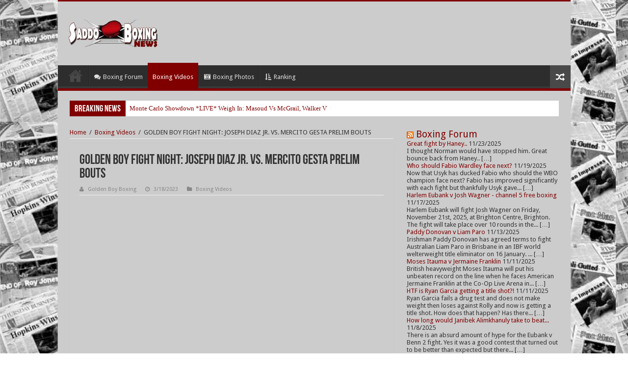

--- FILE ---
content_type: text/html; charset=UTF-8
request_url: https://www.saddoboxing.com/59706-golden-boy-fight-night-joseph-diaz-jr-vs-mercito-gesta-prelim-bouts.html
body_size: 11406
content:
<!DOCTYPE html>
<html lang="en-US" prefix="og: https://ogp.me/ns#">
<head>
<meta charset="UTF-8" />
<link rel="profile" href="https://gmpg.org/xfn/11" />
<link rel="pingback" href="https://www.saddoboxing.com/xmlrpc.php" />
<title>GOLDEN BOY FIGHT NIGHT: JOSEPH DIAZ JR. VS. MERCITO GESTA PRELIM BOUTS &#8211; Boxing News</title>
<meta property="og:title" content="GOLDEN BOY FIGHT NIGHT: JOSEPH DIAZ JR. VS. MERCITO GESTA PRELIM BOUTS - Boxing News"/>
<meta property="og:type" content="article"/>
<meta property="og:description" content="Zurdo vs. Rosado is a 12-round light heavyweight fight presented by Golden Boy Promotions. The fight"/>
<meta property="og:url" content="https://www.saddoboxing.com/59706-golden-boy-fight-night-joseph-diaz-jr-vs-mercito-gesta-prelim-bouts.html"/>
<meta property="og:site_name" content="Boxing News"/>
<meta property="og:image" content="https://www.saddoboxing.com/boxing_images2/1679190237_maxresdefault-660x330.jpg" />
<meta name='robots' content='max-image-preview:large' />
<link rel='dns-prefetch' href='//fonts.googleapis.com' />
<link rel='dns-prefetch' href='//s.w.org' />
<link rel="alternate" type="application/rss+xml" title="Boxing News &raquo; Feed" href="https://www.saddoboxing.com/feed" />
<link rel="alternate" type="application/rss+xml" title="Boxing News &raquo; Comments Feed" href="https://www.saddoboxing.com/comments/feed" />
<script type="text/javascript">
window._wpemojiSettings = {"baseUrl":"https:\/\/s.w.org\/images\/core\/emoji\/13.1.0\/72x72\/","ext":".png","svgUrl":"https:\/\/s.w.org\/images\/core\/emoji\/13.1.0\/svg\/","svgExt":".svg","source":{"concatemoji":"https:\/\/www.saddoboxing.com\/wp-includes\/js\/wp-emoji-release.min.js"}};
/*! This file is auto-generated */
!function(e,a,t){var n,r,o,i=a.createElement("canvas"),p=i.getContext&&i.getContext("2d");function s(e,t){var a=String.fromCharCode;p.clearRect(0,0,i.width,i.height),p.fillText(a.apply(this,e),0,0);e=i.toDataURL();return p.clearRect(0,0,i.width,i.height),p.fillText(a.apply(this,t),0,0),e===i.toDataURL()}function c(e){var t=a.createElement("script");t.src=e,t.defer=t.type="text/javascript",a.getElementsByTagName("head")[0].appendChild(t)}for(o=Array("flag","emoji"),t.supports={everything:!0,everythingExceptFlag:!0},r=0;r<o.length;r++)t.supports[o[r]]=function(e){if(!p||!p.fillText)return!1;switch(p.textBaseline="top",p.font="600 32px Arial",e){case"flag":return s([127987,65039,8205,9895,65039],[127987,65039,8203,9895,65039])?!1:!s([55356,56826,55356,56819],[55356,56826,8203,55356,56819])&&!s([55356,57332,56128,56423,56128,56418,56128,56421,56128,56430,56128,56423,56128,56447],[55356,57332,8203,56128,56423,8203,56128,56418,8203,56128,56421,8203,56128,56430,8203,56128,56423,8203,56128,56447]);case"emoji":return!s([10084,65039,8205,55357,56613],[10084,65039,8203,55357,56613])}return!1}(o[r]),t.supports.everything=t.supports.everything&&t.supports[o[r]],"flag"!==o[r]&&(t.supports.everythingExceptFlag=t.supports.everythingExceptFlag&&t.supports[o[r]]);t.supports.everythingExceptFlag=t.supports.everythingExceptFlag&&!t.supports.flag,t.DOMReady=!1,t.readyCallback=function(){t.DOMReady=!0},t.supports.everything||(n=function(){t.readyCallback()},a.addEventListener?(a.addEventListener("DOMContentLoaded",n,!1),e.addEventListener("load",n,!1)):(e.attachEvent("onload",n),a.attachEvent("onreadystatechange",function(){"complete"===a.readyState&&t.readyCallback()})),(n=t.source||{}).concatemoji?c(n.concatemoji):n.wpemoji&&n.twemoji&&(c(n.twemoji),c(n.wpemoji)))}(window,document,window._wpemojiSettings);
</script>
<style type="text/css">
img.wp-smiley,
img.emoji {
	display: inline !important;
	border: none !important;
	box-shadow: none !important;
	height: 1em !important;
	width: 1em !important;
	margin: 0 0.07em !important;
	vertical-align: -0.1em !important;
	background: none !important;
	padding: 0 !important;
}
</style>
	<link rel='stylesheet' id='wp-block-library-css'  href='https://www.saddoboxing.com/wp-includes/css/dist/block-library/style.min.css' type='text/css' media='all' />
<style id='global-styles-inline-css' type='text/css'>
body{--wp--preset--color--black: #000000;--wp--preset--color--cyan-bluish-gray: #abb8c3;--wp--preset--color--white: #ffffff;--wp--preset--color--pale-pink: #f78da7;--wp--preset--color--vivid-red: #cf2e2e;--wp--preset--color--luminous-vivid-orange: #ff6900;--wp--preset--color--luminous-vivid-amber: #fcb900;--wp--preset--color--light-green-cyan: #7bdcb5;--wp--preset--color--vivid-green-cyan: #00d084;--wp--preset--color--pale-cyan-blue: #8ed1fc;--wp--preset--color--vivid-cyan-blue: #0693e3;--wp--preset--color--vivid-purple: #9b51e0;--wp--preset--gradient--vivid-cyan-blue-to-vivid-purple: linear-gradient(135deg,rgba(6,147,227,1) 0%,rgb(155,81,224) 100%);--wp--preset--gradient--light-green-cyan-to-vivid-green-cyan: linear-gradient(135deg,rgb(122,220,180) 0%,rgb(0,208,130) 100%);--wp--preset--gradient--luminous-vivid-amber-to-luminous-vivid-orange: linear-gradient(135deg,rgba(252,185,0,1) 0%,rgba(255,105,0,1) 100%);--wp--preset--gradient--luminous-vivid-orange-to-vivid-red: linear-gradient(135deg,rgba(255,105,0,1) 0%,rgb(207,46,46) 100%);--wp--preset--gradient--very-light-gray-to-cyan-bluish-gray: linear-gradient(135deg,rgb(238,238,238) 0%,rgb(169,184,195) 100%);--wp--preset--gradient--cool-to-warm-spectrum: linear-gradient(135deg,rgb(74,234,220) 0%,rgb(151,120,209) 20%,rgb(207,42,186) 40%,rgb(238,44,130) 60%,rgb(251,105,98) 80%,rgb(254,248,76) 100%);--wp--preset--gradient--blush-light-purple: linear-gradient(135deg,rgb(255,206,236) 0%,rgb(152,150,240) 100%);--wp--preset--gradient--blush-bordeaux: linear-gradient(135deg,rgb(254,205,165) 0%,rgb(254,45,45) 50%,rgb(107,0,62) 100%);--wp--preset--gradient--luminous-dusk: linear-gradient(135deg,rgb(255,203,112) 0%,rgb(199,81,192) 50%,rgb(65,88,208) 100%);--wp--preset--gradient--pale-ocean: linear-gradient(135deg,rgb(255,245,203) 0%,rgb(182,227,212) 50%,rgb(51,167,181) 100%);--wp--preset--gradient--electric-grass: linear-gradient(135deg,rgb(202,248,128) 0%,rgb(113,206,126) 100%);--wp--preset--gradient--midnight: linear-gradient(135deg,rgb(2,3,129) 0%,rgb(40,116,252) 100%);--wp--preset--duotone--dark-grayscale: url('#wp-duotone-dark-grayscale');--wp--preset--duotone--grayscale: url('#wp-duotone-grayscale');--wp--preset--duotone--purple-yellow: url('#wp-duotone-purple-yellow');--wp--preset--duotone--blue-red: url('#wp-duotone-blue-red');--wp--preset--duotone--midnight: url('#wp-duotone-midnight');--wp--preset--duotone--magenta-yellow: url('#wp-duotone-magenta-yellow');--wp--preset--duotone--purple-green: url('#wp-duotone-purple-green');--wp--preset--duotone--blue-orange: url('#wp-duotone-blue-orange');--wp--preset--font-size--small: 13px;--wp--preset--font-size--medium: 20px;--wp--preset--font-size--large: 36px;--wp--preset--font-size--x-large: 42px;}.has-black-color{color: var(--wp--preset--color--black) !important;}.has-cyan-bluish-gray-color{color: var(--wp--preset--color--cyan-bluish-gray) !important;}.has-white-color{color: var(--wp--preset--color--white) !important;}.has-pale-pink-color{color: var(--wp--preset--color--pale-pink) !important;}.has-vivid-red-color{color: var(--wp--preset--color--vivid-red) !important;}.has-luminous-vivid-orange-color{color: var(--wp--preset--color--luminous-vivid-orange) !important;}.has-luminous-vivid-amber-color{color: var(--wp--preset--color--luminous-vivid-amber) !important;}.has-light-green-cyan-color{color: var(--wp--preset--color--light-green-cyan) !important;}.has-vivid-green-cyan-color{color: var(--wp--preset--color--vivid-green-cyan) !important;}.has-pale-cyan-blue-color{color: var(--wp--preset--color--pale-cyan-blue) !important;}.has-vivid-cyan-blue-color{color: var(--wp--preset--color--vivid-cyan-blue) !important;}.has-vivid-purple-color{color: var(--wp--preset--color--vivid-purple) !important;}.has-black-background-color{background-color: var(--wp--preset--color--black) !important;}.has-cyan-bluish-gray-background-color{background-color: var(--wp--preset--color--cyan-bluish-gray) !important;}.has-white-background-color{background-color: var(--wp--preset--color--white) !important;}.has-pale-pink-background-color{background-color: var(--wp--preset--color--pale-pink) !important;}.has-vivid-red-background-color{background-color: var(--wp--preset--color--vivid-red) !important;}.has-luminous-vivid-orange-background-color{background-color: var(--wp--preset--color--luminous-vivid-orange) !important;}.has-luminous-vivid-amber-background-color{background-color: var(--wp--preset--color--luminous-vivid-amber) !important;}.has-light-green-cyan-background-color{background-color: var(--wp--preset--color--light-green-cyan) !important;}.has-vivid-green-cyan-background-color{background-color: var(--wp--preset--color--vivid-green-cyan) !important;}.has-pale-cyan-blue-background-color{background-color: var(--wp--preset--color--pale-cyan-blue) !important;}.has-vivid-cyan-blue-background-color{background-color: var(--wp--preset--color--vivid-cyan-blue) !important;}.has-vivid-purple-background-color{background-color: var(--wp--preset--color--vivid-purple) !important;}.has-black-border-color{border-color: var(--wp--preset--color--black) !important;}.has-cyan-bluish-gray-border-color{border-color: var(--wp--preset--color--cyan-bluish-gray) !important;}.has-white-border-color{border-color: var(--wp--preset--color--white) !important;}.has-pale-pink-border-color{border-color: var(--wp--preset--color--pale-pink) !important;}.has-vivid-red-border-color{border-color: var(--wp--preset--color--vivid-red) !important;}.has-luminous-vivid-orange-border-color{border-color: var(--wp--preset--color--luminous-vivid-orange) !important;}.has-luminous-vivid-amber-border-color{border-color: var(--wp--preset--color--luminous-vivid-amber) !important;}.has-light-green-cyan-border-color{border-color: var(--wp--preset--color--light-green-cyan) !important;}.has-vivid-green-cyan-border-color{border-color: var(--wp--preset--color--vivid-green-cyan) !important;}.has-pale-cyan-blue-border-color{border-color: var(--wp--preset--color--pale-cyan-blue) !important;}.has-vivid-cyan-blue-border-color{border-color: var(--wp--preset--color--vivid-cyan-blue) !important;}.has-vivid-purple-border-color{border-color: var(--wp--preset--color--vivid-purple) !important;}.has-vivid-cyan-blue-to-vivid-purple-gradient-background{background: var(--wp--preset--gradient--vivid-cyan-blue-to-vivid-purple) !important;}.has-light-green-cyan-to-vivid-green-cyan-gradient-background{background: var(--wp--preset--gradient--light-green-cyan-to-vivid-green-cyan) !important;}.has-luminous-vivid-amber-to-luminous-vivid-orange-gradient-background{background: var(--wp--preset--gradient--luminous-vivid-amber-to-luminous-vivid-orange) !important;}.has-luminous-vivid-orange-to-vivid-red-gradient-background{background: var(--wp--preset--gradient--luminous-vivid-orange-to-vivid-red) !important;}.has-very-light-gray-to-cyan-bluish-gray-gradient-background{background: var(--wp--preset--gradient--very-light-gray-to-cyan-bluish-gray) !important;}.has-cool-to-warm-spectrum-gradient-background{background: var(--wp--preset--gradient--cool-to-warm-spectrum) !important;}.has-blush-light-purple-gradient-background{background: var(--wp--preset--gradient--blush-light-purple) !important;}.has-blush-bordeaux-gradient-background{background: var(--wp--preset--gradient--blush-bordeaux) !important;}.has-luminous-dusk-gradient-background{background: var(--wp--preset--gradient--luminous-dusk) !important;}.has-pale-ocean-gradient-background{background: var(--wp--preset--gradient--pale-ocean) !important;}.has-electric-grass-gradient-background{background: var(--wp--preset--gradient--electric-grass) !important;}.has-midnight-gradient-background{background: var(--wp--preset--gradient--midnight) !important;}.has-small-font-size{font-size: var(--wp--preset--font-size--small) !important;}.has-medium-font-size{font-size: var(--wp--preset--font-size--medium) !important;}.has-large-font-size{font-size: var(--wp--preset--font-size--large) !important;}.has-x-large-font-size{font-size: var(--wp--preset--font-size--x-large) !important;}
</style>
<link rel='stylesheet' id='wp_automatic_gallery_style-css'  href='https://www.saddoboxing.com/wp-content/plugins/wp-automatic/css/wp-automatic.css' type='text/css' media='all' />
<link rel='stylesheet' id='tie-style-css'  href='https://www.saddoboxing.com/wp-content/themes/sahifa/style.css' type='text/css' media='all' />
<link rel='stylesheet' id='tie-ilightbox-skin-css'  href='https://www.saddoboxing.com/wp-content/themes/sahifa/css/ilightbox/dark-skin/skin.css' type='text/css' media='all' />
<link rel='stylesheet' id='Droid+Sans-css'  href='https://fonts.googleapis.com/css?family=Droid+Sans%3Aregular%2C700' type='text/css' media='all' />
<script type='text/javascript' src='https://www.saddoboxing.com/wp-includes/js/jquery/jquery.min.js' id='jquery-core-js'></script>
<script type='text/javascript' src='https://www.saddoboxing.com/wp-includes/js/jquery/jquery-migrate.min.js' id='jquery-migrate-js'></script>
<script type='text/javascript' src='https://www.saddoboxing.com/wp-content/plugins/wp-automatic/js/main-front.js' id='wp_automatic_gallery-js'></script>
<link rel="https://api.w.org/" href="https://www.saddoboxing.com/wp-json/" /><link rel="alternate" type="application/json" href="https://www.saddoboxing.com/wp-json/wp/v2/posts/59706" /><link rel="EditURI" type="application/rsd+xml" title="RSD" href="https://www.saddoboxing.com/xmlrpc.php?rsd" />
<link rel="wlwmanifest" type="application/wlwmanifest+xml" href="https://www.saddoboxing.com/wp-includes/wlwmanifest.xml" /> 
<meta name="generator" content="WordPress 5.9.12" />
<link rel='shortlink' href='https://www.saddoboxing.com/?p=59706' />
<link rel="alternate" type="application/json+oembed" href="https://www.saddoboxing.com/wp-json/oembed/1.0/embed?url=https%3A%2F%2Fwww.saddoboxing.com%2F59706-golden-boy-fight-night-joseph-diaz-jr-vs-mercito-gesta-prelim-bouts.html" />
<link rel="alternate" type="text/xml+oembed" href="https://www.saddoboxing.com/wp-json/oembed/1.0/embed?url=https%3A%2F%2Fwww.saddoboxing.com%2F59706-golden-boy-fight-night-joseph-diaz-jr-vs-mercito-gesta-prelim-bouts.html&#038;format=xml" />
<link rel="shortcut icon" href="https://www.saddoboxing.com/boxing_images2/favicon.ico" title="Favicon" />	
<!--[if IE]>
<script type="text/javascript">jQuery(document).ready(function (){ jQuery(".menu-item").has("ul").children("a").attr("aria-haspopup", "true");});</script>
<![endif]-->	
<!--[if lt IE 9]>
<script src="https://www.saddoboxing.com/wp-content/themes/sahifa/js/html5.js"></script>
<script src="https://www.saddoboxing.com/wp-content/themes/sahifa/js/selectivizr-min.js"></script>
<![endif]-->
<!--[if IE 9]>
<link rel="stylesheet" type="text/css" media="all" href="https://www.saddoboxing.com/wp-content/themes/sahifa/css/ie9.css" />
<![endif]-->
<!--[if IE 8]>
<link rel="stylesheet" type="text/css" media="all" href="https://www.saddoboxing.com/wp-content/themes/sahifa/css/ie8.css" />
<![endif]-->
<!--[if IE 7]>
<link rel="stylesheet" type="text/css" media="all" href="https://www.saddoboxing.com/wp-content/themes/sahifa/css/ie7.css" />
<![endif]-->


<meta name="viewport" content="width=device-width, initial-scale=1.0" />
<link rel="apple-touch-icon-precomposed" sizes="144x144" href="https://www.saddoboxing.com/boxing_images2/144.jpg" />
<link rel="apple-touch-icon-precomposed" sizes="120x120" href="https://www.saddoboxing.com/boxing_images2/120.jpg" />
<link rel="apple-touch-icon-precomposed" sizes="72x72" href="https://www.saddoboxing.com/boxing_images2/72.jpg" />
<link rel="apple-touch-icon-precomposed" href="https://www.saddoboxing.com/boxing_images2/57.jpg" />

<script type="text/javascript">

  var _gaq = _gaq || [];
  _gaq.push(['_setAccount', 'UA-17271426-1']);
  _gaq.push(['_trackPageview']);

  (function() {
    var ga = document.createElement('script'); ga.type = 'text/javascript'; ga.async = true;
    ga.src = ('https:' == document.location.protocol ? 'https://ssl' : 'https://www') + '.google-analytics.com/ga.js';
    var s = document.getElementsByTagName('script')[0]; s.parentNode.insertBefore(ga, s);
  })();

</script>

<style type="text/css" media="screen"> 

#main-nav,
.cat-box-content,
#sidebar .widget-container,
.post-listing,
#commentform {
	border-bottom-color: #800000;
}
	
.search-block .search-button,
#topcontrol,
#main-nav ul li.current-menu-item a,
#main-nav ul li.current-menu-item a:hover,
#main-nav ul li.current_page_parent a,
#main-nav ul li.current_page_parent a:hover,
#main-nav ul li.current-menu-parent a,
#main-nav ul li.current-menu-parent a:hover,
#main-nav ul li.current-page-ancestor a,
#main-nav ul li.current-page-ancestor a:hover,
.pagination span.current,
.share-post span.share-text,
.flex-control-paging li a.flex-active,
.ei-slider-thumbs li.ei-slider-element,
.review-percentage .review-item span span,
.review-final-score,
.button,
a.button,
a.more-link,
#main-content input[type="submit"],
.form-submit #submit,
#login-form .login-button,
.widget-feedburner .feedburner-subscribe,
input[type="submit"],
#buddypress button,
#buddypress a.button,
#buddypress input[type=submit],
#buddypress input[type=reset],
#buddypress ul.button-nav li a,
#buddypress div.generic-button a,
#buddypress .comment-reply-link,
#buddypress div.item-list-tabs ul li a span,
#buddypress div.item-list-tabs ul li.selected a,
#buddypress div.item-list-tabs ul li.current a,
#buddypress #members-directory-form div.item-list-tabs ul li.selected span,
#members-list-options a.selected,
#groups-list-options a.selected,
body.dark-skin #buddypress div.item-list-tabs ul li a span,
body.dark-skin #buddypress div.item-list-tabs ul li.selected a,
body.dark-skin #buddypress div.item-list-tabs ul li.current a,
body.dark-skin #members-list-options a.selected,
body.dark-skin #groups-list-options a.selected,
.search-block-large .search-button,
#featured-posts .flex-next:hover,
#featured-posts .flex-prev:hover,
a.tie-cart span.shooping-count,
.woocommerce span.onsale,
.woocommerce-page span.onsale ,
.woocommerce .widget_price_filter .ui-slider .ui-slider-handle,
.woocommerce-page .widget_price_filter .ui-slider .ui-slider-handle,
#check-also-close,
a.post-slideshow-next,
a.post-slideshow-prev,
.widget_price_filter .ui-slider .ui-slider-handle,
.quantity .minus:hover,
.quantity .plus:hover,
.mejs-container .mejs-controls .mejs-time-rail .mejs-time-current,
#reading-position-indicator  {
	background-color:#800000;
}

::-webkit-scrollbar-thumb{
	background-color:#800000 !important;
}
	
#theme-footer,
#theme-header,
.top-nav ul li.current-menu-item:before,
#main-nav .menu-sub-content ,
#main-nav ul ul,
#check-also-box { 
	border-top-color: #800000;
}
	
.search-block:after {
	border-right-color:#800000;
}

body.rtl .search-block:after {
	border-left-color:#800000;
}

#main-nav ul > li.menu-item-has-children:hover > a:after,
#main-nav ul > li.mega-menu:hover > a:after {
	border-color:transparent transparent #800000;
}
	
.widget.timeline-posts li a:hover,
.widget.timeline-posts li a:hover span.tie-date {
	color: #800000;
}

.widget.timeline-posts li a:hover span.tie-date:before {
	background: #800000;
	border-color: #800000;
}

#order_review,
#order_review_heading {
	border-color: #800000;
}


body{
		background-image: url('https://www.saddoboxing.com/boxing_images2/boxing-newspaper.jpg') !important; 
	background-repeat:repeat !important; 
		}
	
a {
	color: #800000;
}
		
#theme-header {
	background-color:#cccccc !important; 
				}


.cat-box-content, #sidebar .widget-container, .post-listing, .column2 li.first-news, .wide-box li.first-news, #commentform  {
	background-color:#cccccc !important; 
				}


#wrapper, #wrapper.wide-layout, #wrapper.boxed-all { background:#cccccc     ;}

.breaking-news span.breaking-news-title {background: #800000;}

</style> 

		<script type="text/javascript">
			/* <![CDATA[ */
				var sf_position = '0';
				var sf_templates = "<a href=\"{search_url_escaped}\">View All Results<\/a>";
				var sf_input = '.search-live';
				jQuery(document).ready(function(){
					jQuery(sf_input).ajaxyLiveSearch({"expand":false,"searchUrl":"https:\/\/www.saddoboxing.com\/?s=%s","text":"Search","delay":500,"iwidth":180,"width":315,"ajaxUrl":"https:\/\/www.saddoboxing.com\/wp-admin\/admin-ajax.php","rtl":0});
					jQuery(".live-search_ajaxy-selective-input").keyup(function() {
						var width = jQuery(this).val().length * 8;
						if(width < 50) {
							width = 50;
						}
						jQuery(this).width(width);
					});
					jQuery(".live-search_ajaxy-selective-search").click(function() {
						jQuery(this).find(".live-search_ajaxy-selective-input").focus();
					});
					jQuery(".live-search_ajaxy-selective-close").click(function() {
						jQuery(this).parent().remove();
					});
				});
			/* ]]> */
		</script>
		<script async src="https://pagead2.googlesyndication.com/pagead/js/adsbygoogle.js?client=ca-pub-6319994369160889"
     crossorigin="anonymous"></script>
</head>
<body id="top" class="post-template-default single single-post postid-59706 single-format-standard lazy-enabled">

<div class="wrapper-outer">

	<div class="background-cover"></div>

	<aside id="slide-out">
	
			<div class="search-mobile">
			<form method="get" id="searchform-mobile" action="https://www.saddoboxing.com/">
				<button class="search-button" type="submit" value="Search"><i class="fa fa-search"></i></button>	
				<input type="text" id="s-mobile" name="s" title="Search" value="Search" onfocus="if (this.value == 'Search') {this.value = '';}" onblur="if (this.value == '') {this.value = 'Search';}"  />
			</form>
		</div><!-- .search-mobile /-->
		
			<div class="social-icons">
		<a class="ttip-none" title="Rss" href="https://www.saddoboxing.com/feed" target="_blank"><i class="fa fa-rss"></i></a><a class="ttip-none" title="Facebook" href="https://www.facebook.com/SaddoBoxing" target="_blank"><i class="fa fa-facebook"></i></a><a class="ttip-none" title="Twitter" href="https://twitter.com/SaddoBoxing" target="_blank"><i class="fa fa-twitter"></i></a><a class="ttip-none" title="Pinterest" href="https://www.pinterest.com/saddoboxing/" target="_blank"><i class="fa fa-pinterest"></i></a><a class="ttip-none" title="LinkedIn" href="https://www.linkedin.com/company/saddo-boxing" target="_blank"><i class="fa fa-linkedin"></i></a>
		<a class="ttip-none"  title="Telegram" href="https://t.me/SaddoBoxing" target="_blank"><i class="fa fa-telegram"></i></a>	</div>

		
		<div id="mobile-menu" ></div>
	</aside><!-- #slide-out /-->

		<div id="wrapper" class="boxed-all">
		<div class="inner-wrapper">

		<header id="theme-header" class="theme-header">
			
		<div class="header-content">
		
					<a id="slide-out-open" class="slide-out-open" href="#"><span></span></a>
				
			<div class="logo" style=" margin-top:15px; margin-bottom:15px;">
			<h2>								<a title="Boxing News" href="https://www.saddoboxing.com/">
					<img src="https://www.saddoboxing.com/boxing_images2/Boxing-News.jpg" alt="Boxing News"  /><strong>Boxing News Boxing News</strong>
				</a>
			</h2>			</div><!-- .logo /-->
			<div class="e3lan e3lan-top">			<script async src="https://pagead2.googlesyndication.com/pagead/js/adsbygoogle.js?client=ca-pub-6319994369160889"
     crossorigin="anonymous"></script>
<!-- new 2019 front page -->
<ins class="adsbygoogle"
     style="display:inline-block;width:728px;height:90px"
     data-ad-client="ca-pub-6319994369160889"
     data-ad-slot="8154147060"></ins>
<script>
     (adsbygoogle = window.adsbygoogle || []).push({});
</script>				</div>			<div class="clear"></div>
			
		</div>	
													<nav id="main-nav" class="fixed-enabled">
				<div class="container">
				
				
					<div class="main-menu"><ul id="menu-top" class="menu"><li id="menu-item-47895" class="menu-item menu-item-type-custom menu-item-object-custom menu-item-home menu-item-47895"><a href="https://www.saddoboxing.com/">Home</a></li>
<li id="menu-item-47862" class="menu-item menu-item-type-custom menu-item-object-custom menu-item-47862"><a href="https://www.saddoboxing.com/boxingforum/"><i class="fa fa-comments"></i>Boxing Forum</a></li>
<li id="menu-item-50000" class="menu-item menu-item-type-taxonomy menu-item-object-category current-post-ancestor current-menu-parent current-post-parent menu-item-50000"><a href="https://www.saddoboxing.com/boxing/videos">Boxing Videos</a></li>
<li id="menu-item-47863" class="menu-item menu-item-type-custom menu-item-object-custom menu-item-47863"><a href="https://photos.saddoboxing.com"><i class="fa fa-camera-retro"></i>Boxing Photos</a></li>
<li id="menu-item-47866" class="menu-item menu-item-type-custom menu-item-object-custom menu-item-47866"><a href="https://www.saddoboxing.com/Ranking/"><i class="fa fa-sort-amount-asc"></i>Ranking</a></li>
</ul></div>										<a href="https://www.saddoboxing.com/?tierand=1" class="random-article ttip" title="Random Article"><i class="fa fa-random"></i></a>
					
					
				</div>
			</nav><!-- .main-nav /-->
					</header><!-- #header /-->
	
		
	<div class="clear"></div>
	<div id="breaking-news" class="breaking-news">
		<span class="breaking-news-title"><i class="fa fa-bolt"></i> <span>Breaking News</span></span>
		
					<ul>
					<li><a href="https://www.saddoboxing.com/92428-monte-carlo-showdown-live-weigh-in-masoud-vs-mcgrail-walker-vs-mccormack-bea-vs-turhan-fisher.html" title="Monte Carlo Showdown *LIVE* Weigh In: Masoud Vs McGrail, Walker Vs McCormack, Bea Vs Turhan &#038; Fisher">Monte Carlo Showdown *LIVE* Weigh In: Masoud Vs McGrail, Walker Vs McCormack, Bea Vs Turhan &#038; Fisher</a></li>
					<li><a href="https://www.saddoboxing.com/92426-shabaz-masoud-vs-peter-mcgrail-weigh-in-livestream.html" title="SHABAZ MASOUD VS. PETER MCGRAIL WEIGH IN LIVESTREAM">SHABAZ MASOUD VS. PETER MCGRAIL WEIGH IN LIVESTREAM</a></li>
					<li><a href="https://www.saddoboxing.com/92424-david-adeleyes-crazy-knockout-boxing-heavyweight-knockout.html" title="David Adeleye’s CRAZY knockout  &#x1f633;&#x1f4a3; #boxing #heavyweight #knockout">David Adeleye’s CRAZY knockout  &#x1f633;&#x1f4a3; #boxing #heavyweight #knockout</a></li>
					<li><a href="https://www.saddoboxing.com/92422-fultons-cut-from-a-different-cloth.html" title="Fulton&#39;s cut from a different cloth">Fulton&#39;s cut from a different cloth</a></li>
					<li><a href="https://www.saddoboxing.com/92420-can-teofimo-beat-shakur-plus-katie-taylor-vs-ronda-rousey-the-fighter-the-writer-episode-35.html" title="Can Teofimo beat Shakur? PLUS Katie Taylor vs. Ronda Rousey | The Fighter &#038; The Writer: Episode 35">Can Teofimo beat Shakur? PLUS Katie Taylor vs. Ronda Rousey | The Fighter &#038; The Writer: Episode 35</a></li>
					<li><a href="https://www.saddoboxing.com/92418-foster-and-texas.html" title="Foster and Texas">Foster and Texas</a></li>
					<li><a href="https://www.saddoboxing.com/92416-tyson-fury-boxing-tysonfury-usyk.html" title="Tyson Fury &#038; Oleksandr Usyk went to WAR for UNDISPUTED Glory! &#x1f4a5; #boxing #tysonfury #usyk">Tyson Fury &#038; Oleksandr Usyk went to WAR for UNDISPUTED Glory! &#x1f4a5; #boxing #tysonfury #usyk</a></li>
					<li><a href="https://www.saddoboxing.com/92414-everybodys-in-trouble.html" title="everybodys in trouble">everybodys in trouble</a></li>
					<li><a href="https://www.saddoboxing.com/92412-ready-for-part-2-rocha-vs-curiel.html" title="Ready for Part 2! Rocha VS Curiel">Ready for Part 2! Rocha VS Curiel</a></li>
					<li><a href="https://www.saddoboxing.com/92410-menacing-jack-turner-kos-ryan-farrag.html" title="MENACING Jack Turner KOs Ryan Farrag &#x1f631;">MENACING Jack Turner KOs Ryan Farrag &#x1f631;</a></li>
					</ul>
					
		
		<script type="text/javascript">
			jQuery(document).ready(function(){
								createTicker(); 
							});
			                                                 
			function rotateTicker(){                                   
				if( i == tickerItems.length ){ i = 0; }                                                         
				tickerText = tickerItems[i];                              
				c = 0;                                                    
				typetext();                                               
				setTimeout( "rotateTicker()", 5970 );                     
				i++;                                                      
			}                                                           
					</script>
	</div> <!-- .breaking-news -->
	
	
	
	<div id="main-content" class="container">
	
	
	
	
	
	<div class="content">

		
		<div xmlns:v="http://rdf.data-vocabulary.org/#"  id="crumbs"><span typeof="v:Breadcrumb"><a rel="v:url" property="v:title" class="crumbs-home" href="https://www.saddoboxing.com">Home</a></span> <span class="delimiter">/</span> <span typeof="v:Breadcrumb"><a rel="v:url" property="v:title" href="https://www.saddoboxing.com/boxing/videos">Boxing Videos</a></span> <span class="delimiter">/</span> <span class="current">GOLDEN BOY FIGHT NIGHT: JOSEPH DIAZ JR. VS. MERCITO GESTA PRELIM BOUTS</span></div>
		

		
		<article class="post-listing post-59706 post type-post status-publish format-standard has-post-thumbnail hentry category-videos tag-15051 tag-bouts tag-boxing tag-boxing-tv tag-boy tag-diaz tag-fight tag-gesta tag-golden tag-golden-boy-boxing tag-golden-boy-promotions tag-joseph tag-mercito tag-night tag-oscar-de-la-hoya tag-prelim" id="the-post">
			
			<div class="post-inner">

							<h1 class="name post-title entry-title" itemprop="itemReviewed" itemscope itemtype="http://schema.org/Thing"><span itemprop="name">GOLDEN BOY FIGHT NIGHT: JOSEPH DIAZ JR. VS. MERCITO GESTA PRELIM BOUTS</span></h1>

						
<p class="post-meta">
		
	<span class="post-meta-author"><i class="fa fa-user"></i><a href="https://www.saddoboxing.com/author/golden_boy_boxing" title="">Golden Boy Boxing </a></span>
	
		
	<span class="tie-date"><i class="fa fa-clock-o"></i>3/18/2023</span>	
	<span class="post-cats"><i class="fa fa-folder"></i><a href="https://www.saddoboxing.com/boxing/videos" rel="category tag">Boxing Videos</a></span>
	
</p>
<div class="clear"></div>
			
				<div class="entry">
					
					
					<p><iframe  width="580" height="385" src="https://www.youtube.com/embed/T_oO3jGnPF4?modestbranding=1" frameborder="0" allowfullscreen></iframe><br />
<br />Zurdo vs. Rosado is a 12-round light heavyweight fight presented by Golden Boy Promotions. The fight is sponsored by Betonline, “BetOnline, Your Online Sportsbook Experts,” and Autozone, “Get in the Zone, AutoZone.” The fight night will take place on Saturday, March 18 and will be broadcast on DAZN worldwide. </p>
<p>Shop Golden Boy<br />
https://tinyurl.com/4phdrzvj</p>
<p>#Goldenboypromotions #boxing #oscardelahoya #boxing2023  #boxinghighlights #WatchOnDAZN #GabeRosado #puertorico #mexico #finalpressconference </p>
<p>Watch our fights LIVE and on-demand on DAZN:<br />
https://www.dazn.com/en-US/home<br />
Follow Golden Boy on Twitter:<br />
<a class="twitter-timeline" data-width="618" data-height="927" data-dnt="true" href="https://twitter.com/GoldenBoyBoxing?ref_src=twsrc%5Etfw">Tweets by GoldenBoyBoxing</a><script async src="https://platform.twitter.com/widgets.js" charset="utf-8"></script><br />
Follow Golden Boy on Instagram:<br />
http://www.instagram.com/GoldenBoy<br />
Like Golden Boy on Facebook:<br />
https://www.facebook.com/GoldenBoy</p>
					
									</div><!-- .entry /-->
				<span style="display:none"><a href="https://www.saddoboxing.com/boxer/15051" rel="tag">*</a> <a href="https://www.saddoboxing.com/boxer/bouts" rel="tag">BOUTS</a> <a href="https://www.saddoboxing.com/boxer/boxing" rel="tag">Boxing</a> <a href="https://www.saddoboxing.com/boxer/boxing-tv" rel="tag">boxing tv</a> <a href="https://www.saddoboxing.com/boxer/boy" rel="tag">BOY</a> <a href="https://www.saddoboxing.com/boxer/diaz" rel="tag">Diaz</a> <a href="https://www.saddoboxing.com/boxer/fight" rel="tag">Fight</a> <a href="https://www.saddoboxing.com/boxer/gesta" rel="tag">Gesta</a> <a href="https://www.saddoboxing.com/boxer/golden" rel="tag">GOLDEN</a> <a href="https://www.saddoboxing.com/boxer/golden-boy-boxing" rel="tag">golden boy boxing</a> <a href="https://www.saddoboxing.com/boxer/golden-boy-promotions" rel="tag">Golden Boy Promotions</a> <a href="https://www.saddoboxing.com/boxer/joseph" rel="tag">JOSEPH</a> <a href="https://www.saddoboxing.com/boxer/mercito" rel="tag">Mercito</a> <a href="https://www.saddoboxing.com/boxer/night" rel="tag">night</a> <a href="https://www.saddoboxing.com/boxer/oscar-de-la-hoya" rel="tag">Oscar De La Hoya</a> <a href="https://www.saddoboxing.com/boxer/prelim" rel="tag">PRELIM</a></span>				<span style="display:none" class="updated">2023-03-18</span>
								<div style="display:none" class="vcard author" itemprop="author" itemscope itemtype="http://schema.org/Person"><strong class="fn" itemprop="name"><a href="https://www.saddoboxing.com/author/golden_boy_boxing" title="Posts by Golden Boy Boxing" rel="author">Golden Boy Boxing</a></strong></div>
				
				<div class="share-post">
	<span class="share-text">Share</span>
	
		<ul class="flat-social">	
			<li><a href="http://www.facebook.com/sharer.php?u=https://www.saddoboxing.com/?p=59706" class="social-facebook" rel="external" target="_blank"><i class="fa fa-facebook"></i> <span>Facebook</span></a></li>
		
			<li><a href="https://twitter.com/intent/tweet?text=GOLDEN+BOY+FIGHT+NIGHT%3A+JOSEPH+DIAZ+JR.+VS.+MERCITO+GESTA+PRELIM+BOUTS via %40saddoboxing&url=https://www.saddoboxing.com/?p=59706" class="social-twitter" rel="external" target="_blank"><i class="fa fa-twitter"></i> <span>Twitter</span></a></li>
					<li><a href="http://www.stumbleupon.com/submit?url=https://www.saddoboxing.com/?p=59706&title=GOLDEN+BOY+FIGHT+NIGHT%3A+JOSEPH+DIAZ+JR.+VS.+MERCITO+GESTA+PRELIM+BOUTS" class="social-stumble" rel="external" target="_blank"><i class="fa fa-stumbleupon"></i> <span>Stumbleupon</span></a></li>
				<li><a href="http://www.linkedin.com/shareArticle?mini=true&url=https://www.saddoboxing.com/?p=59706&title=GOLDEN+BOY+FIGHT+NIGHT%3A+JOSEPH+DIAZ+JR.+VS.+MERCITO+GESTA+PRELIM+BOUTS" class="social-linkedin" rel="external" target="_blank"><i class="fa fa-linkedin"></i> <span>LinkedIn</span></a></li>
				<li><a href="http://pinterest.com/pin/create/button/?url=https://www.saddoboxing.com/?p=59706&amp;description=GOLDEN+BOY+FIGHT+NIGHT%3A+JOSEPH+DIAZ+JR.+VS.+MERCITO+GESTA+PRELIM+BOUTS&amp;media=https://www.saddoboxing.com/boxing_images2/1679190237_maxresdefault-660x330.jpg" class="social-pinterest" rel="external" target="_blank"><i class="fa fa-pinterest"></i> <span>Pinterest</span></a></li>
		</ul>
		<div class="clear"></div>
</div> <!-- .share-post -->				<div class="clear"></div>
			</div><!-- .post-inner -->
		</article><!-- .post-listing -->
		<p class="post-tag">Tags <a href="https://www.saddoboxing.com/boxer/15051" rel="tag">*</a> <a href="https://www.saddoboxing.com/boxer/bouts" rel="tag">BOUTS</a> <a href="https://www.saddoboxing.com/boxer/boxing" rel="tag">Boxing</a> <a href="https://www.saddoboxing.com/boxer/boxing-tv" rel="tag">boxing tv</a> <a href="https://www.saddoboxing.com/boxer/boy" rel="tag">BOY</a> <a href="https://www.saddoboxing.com/boxer/diaz" rel="tag">Diaz</a> <a href="https://www.saddoboxing.com/boxer/fight" rel="tag">Fight</a> <a href="https://www.saddoboxing.com/boxer/gesta" rel="tag">Gesta</a> <a href="https://www.saddoboxing.com/boxer/golden" rel="tag">GOLDEN</a> <a href="https://www.saddoboxing.com/boxer/golden-boy-boxing" rel="tag">golden boy boxing</a> <a href="https://www.saddoboxing.com/boxer/golden-boy-promotions" rel="tag">Golden Boy Promotions</a> <a href="https://www.saddoboxing.com/boxer/joseph" rel="tag">JOSEPH</a> <a href="https://www.saddoboxing.com/boxer/mercito" rel="tag">Mercito</a> <a href="https://www.saddoboxing.com/boxer/night" rel="tag">night</a> <a href="https://www.saddoboxing.com/boxer/oscar-de-la-hoya" rel="tag">Oscar De La Hoya</a> <a href="https://www.saddoboxing.com/boxer/prelim" rel="tag">PRELIM</a></p>

		
				<section id="author-box">
			<div class="block-head">
				<h3>About Golden Boy Boxing </h3><div class="stripe-line"></div>
			</div>
			<div class="post-listing">
				<div class="author-bio">
	<div class="author-avatar">
		<img alt='' src='https://secure.gravatar.com/avatar/?s=90&#038;d=mm&#038;r=g' srcset='https://secure.gravatar.com/avatar/?s=180&#038;d=mm&#038;r=g 2x' class='avatar avatar-90 photo avatar-default' height='90' width='90' loading='lazy'/>	</div><!-- #author-avatar -->
			<div class="author-description">
								</div><!-- #author-description -->
			<div class="author-social flat-social">
																																</div>
		<div class="clear"></div>
</div>
				</div>
		</section><!-- #author-box -->
		

				<div class="post-navigation">
			<div class="post-previous"><a href="https://www.saddoboxing.com/59704-i-walked-buatsi-into-a-7-figure-world-title-pay-day-eddie-hearn-also-on-benn-pattinson-wood.html" rel="prev"><span>Previous</span> “I walked Buatsi into a 7 figure World Title pay day”- Eddie Hearn also on Benn, Pattinson, Wood</a></div>
			<div class="post-next"><a href="https://www.saddoboxing.com/59708-i-enjoyed-every-minute-cyrus-pattinson-talks-chris-jenkins-war.html" rel="next"><span>Next</span> “I enjoyed every minute!” &#8211; Cyrus Pattinson talks Chris Jenkins war</a></div>
		</div><!-- .post-navigation -->
		
			<section id="related_posts">
		<div class="block-head">
			<h3>Related Articles</h3><div class="stripe-line"></div>
		</div>
		<div class="post-listing">
						<div class="related-item">
							
				<div class="post-thumbnail">
					<a href="https://www.saddoboxing.com/92428-monte-carlo-showdown-live-weigh-in-masoud-vs-mcgrail-walker-vs-mccormack-bea-vs-turhan-fisher.html">
						<img width="310" height="165" src="https://www.saddoboxing.com/boxing_images2/1764951326_maxresdefault-310x165.jpg" class="attachment-tie-medium size-tie-medium wp-post-image" alt="" loading="lazy" />						<span class="fa overlay-icon"></span>
					</a>
				</div><!-- post-thumbnail /-->
							
				<h3><a href="https://www.saddoboxing.com/92428-monte-carlo-showdown-live-weigh-in-masoud-vs-mcgrail-walker-vs-mccormack-bea-vs-turhan-fisher.html" rel="bookmark">Monte Carlo Showdown *LIVE* Weigh In: Masoud Vs McGrail, Walker Vs McCormack, Bea Vs Turhan &#038; Fisher</a></h3>
				<p class="post-meta"><span class="tie-date"><i class="fa fa-clock-o"></i>30 mins ago</span></p>
			</div>
						<div class="related-item">
							
				<div class="post-thumbnail">
					<a href="https://www.saddoboxing.com/92426-shabaz-masoud-vs-peter-mcgrail-weigh-in-livestream.html">
						<img width="310" height="165" src="https://www.saddoboxing.com/boxing_images2/1764950845_maxresdefault-310x165.jpg" class="attachment-tie-medium size-tie-medium wp-post-image" alt="" loading="lazy" />						<span class="fa overlay-icon"></span>
					</a>
				</div><!-- post-thumbnail /-->
							
				<h3><a href="https://www.saddoboxing.com/92426-shabaz-masoud-vs-peter-mcgrail-weigh-in-livestream.html" rel="bookmark">SHABAZ MASOUD VS. PETER MCGRAIL WEIGH IN LIVESTREAM</a></h3>
				<p class="post-meta"><span class="tie-date"><i class="fa fa-clock-o"></i>38 mins ago</span></p>
			</div>
						<div class="related-item">
							
				<div class="post-thumbnail">
					<a href="https://www.saddoboxing.com/92424-david-adeleyes-crazy-knockout-boxing-heavyweight-knockout.html">
						<img width="310" height="165" src="https://www.saddoboxing.com/boxing_images2/1764949946_maxresdefault-310x165.jpg" class="attachment-tie-medium size-tie-medium wp-post-image" alt="" loading="lazy" />						<span class="fa overlay-icon"></span>
					</a>
				</div><!-- post-thumbnail /-->
							
				<h3><a href="https://www.saddoboxing.com/92424-david-adeleyes-crazy-knockout-boxing-heavyweight-knockout.html" rel="bookmark">David Adeleye’s CRAZY knockout  &#x1f633;&#x1f4a3; #boxing #heavyweight #knockout</a></h3>
				<p class="post-meta"><span class="tie-date"><i class="fa fa-clock-o"></i>53 mins ago</span></p>
			</div>
						<div class="related-item">
							
				<div class="post-thumbnail">
					<a href="https://www.saddoboxing.com/92422-fultons-cut-from-a-different-cloth.html">
						<img width="310" height="165" src="https://www.saddoboxing.com/boxing_images2/1764945867_maxresdefault-310x165.jpg" class="attachment-tie-medium size-tie-medium wp-post-image" alt="" loading="lazy" />						<span class="fa overlay-icon"></span>
					</a>
				</div><!-- post-thumbnail /-->
							
				<h3><a href="https://www.saddoboxing.com/92422-fultons-cut-from-a-different-cloth.html" rel="bookmark">Fulton&#39;s cut from a different cloth</a></h3>
				<p class="post-meta"><span class="tie-date"><i class="fa fa-clock-o"></i>2 hours ago</span></p>
			</div>
						<div class="related-item">
							
				<div class="post-thumbnail">
					<a href="https://www.saddoboxing.com/92420-can-teofimo-beat-shakur-plus-katie-taylor-vs-ronda-rousey-the-fighter-the-writer-episode-35.html">
						<img width="310" height="165" src="https://www.saddoboxing.com/boxing_images2/1764943645_maxresdefault-310x165.jpg" class="attachment-tie-medium size-tie-medium wp-post-image" alt="" loading="lazy" />						<span class="fa overlay-icon"></span>
					</a>
				</div><!-- post-thumbnail /-->
							
				<h3><a href="https://www.saddoboxing.com/92420-can-teofimo-beat-shakur-plus-katie-taylor-vs-ronda-rousey-the-fighter-the-writer-episode-35.html" rel="bookmark">Can Teofimo beat Shakur? PLUS Katie Taylor vs. Ronda Rousey | The Fighter &#038; The Writer: Episode 35</a></h3>
				<p class="post-meta"><span class="tie-date"><i class="fa fa-clock-o"></i>3 hours ago</span></p>
			</div>
						<div class="related-item">
							
				<div class="post-thumbnail">
					<a href="https://www.saddoboxing.com/92418-foster-and-texas.html">
						<img width="310" height="165" src="https://www.saddoboxing.com/boxing_images2/1764935787_maxresdefault-310x165.jpg" class="attachment-tie-medium size-tie-medium wp-post-image" alt="" loading="lazy" />						<span class="fa overlay-icon"></span>
					</a>
				</div><!-- post-thumbnail /-->
							
				<h3><a href="https://www.saddoboxing.com/92418-foster-and-texas.html" rel="bookmark">Foster and Texas</a></h3>
				<p class="post-meta"><span class="tie-date"><i class="fa fa-clock-o"></i>5 hours ago</span></p>
			</div>
						<div class="clear"></div>
		</div>
	</section>
	
			
	<section id="check-also-box" class="post-listing check-also-right">
		<a href="#" id="check-also-close"><i class="fa fa-close"></i></a>

		<div class="block-head">
			<h3>Check Also</h3>
		</div>

				<div class="check-also-post">
						
			<div class="post-thumbnail">
				<a href="https://www.saddoboxing.com/92416-tyson-fury-boxing-tysonfury-usyk.html">
					<img width="310" height="165" src="https://www.saddoboxing.com/boxing_images2/1764935545_maxresdefault-310x165.jpg" class="attachment-tie-medium size-tie-medium wp-post-image" alt="" loading="lazy" />					<span class="fa overlay-icon"></span>
				</a>
			</div><!-- post-thumbnail /-->
						
			<h2 class="post-title"><a href="https://www.saddoboxing.com/92416-tyson-fury-boxing-tysonfury-usyk.html" rel="bookmark">Tyson Fury &#038; Oleksandr Usyk went to WAR for UNDISPUTED Glory! &#x1f4a5; #boxing #tysonfury #usyk</a></h2>
			<p>Subscribe to our YouTube Channel for more exclusive behind-the-scenes content &#8211; https://www.youtube.com/c/FrankWarrenQueensberryPromotions Get closer to &hellip;</p>
		</div>
			</section>
			
			
	
		
				
<div id="comments">


<div class="clear"></div>


</div><!-- #comments -->

	</div><!-- .content -->
<aside id="sidebar">
	<div class="theiaStickySidebar">
<div id="block-5" class="widget widget_block">
<div class="wp-block-columns">
<div class="wp-block-column" style="flex-basis:100%">
<div class="wp-block-columns">
<div class="wp-block-column" style="flex-basis:100%"><div class="widget widget_better_rss_widget"><h2 class="widgettitle"><a class='rsswidget' href='' title='Syndicate this content' . target="_blank" . '><img style='background:orange;color:white;border:none;' width='14' height='14' src='https://www.saddoboxing.com/wp-includes/images/rss.png' alt='RSS' /></a> <a class="rsswidget" href="https://www.saddoboxing.com/boxingforum/" title="Chat about the latest boxing news" target="_blank">Boxing Forum</a></h2><ul><li><a class="rsswidget" href="https://www.saddoboxing.com/boxingforum/93639-great-fight-haney.html" title="I thought Norman would have stopped him. Great bounce back from Haney.. [&hellip;]" target="_blank">Great fight by Haney..</a> <span class="rss-date">11/23/2025</span><div class='rssSummary'>I thought Norman would have stopped him. Great bounce back from Haney.. [&hellip;]</div></li><li><a class="rsswidget" href="https://www.saddoboxing.com/boxingforum/93625-who-should-fabio-wardley-face-next.html" title="Now that Usyk has ducked Fabio who should the WBO champion face next? Fabio has improved significantly with each fight but thankfully Usyk gave... [&hellip;]" target="_blank">Who should Fabio Wardley face next?</a> <span class="rss-date">11/19/2025</span><div class='rssSummary'>Now that Usyk has ducked Fabio who should the WBO champion face next? Fabio has improved significantly with each fight but thankfully Usyk gave... [&hellip;]</div></li><li><a class="rsswidget" href="https://www.saddoboxing.com/boxingforum/93624-harlem-eubank-v-josh-wagner-channel-5-free-boxing.html" title="Harlem Eubank will fight Josh Wagner on Friday, November 21st, 2025, at Brighton Centre, Brighton. The fight will take place over 10 rounds in the... [&hellip;]" target="_blank">Harlem Eubank v Josh Wagner - channel 5 free boxing</a> <span class="rss-date">11/17/2025</span><div class='rssSummary'>Harlem Eubank will fight Josh Wagner on Friday, November 21st, 2025, at Brighton Centre, Brighton. The fight will take place over 10 rounds in the... [&hellip;]</div></li><li><a class="rsswidget" href="https://www.saddoboxing.com/boxingforum/93623-paddy-donovan-v-liam-paro.html" title="Irishman Paddy Donovan has agreed terms to fight Australian Liam Paro in Brisbane in an IBF world welterweight title eliminator on 16 January. ... [&hellip;]" target="_blank">Paddy Donovan v Liam Paro</a> <span class="rss-date">11/13/2025</span><div class='rssSummary'>Irishman Paddy Donovan has agreed terms to fight Australian Liam Paro in Brisbane in an IBF world welterweight title eliminator on 16 January. ... [&hellip;]</div></li><li><a class="rsswidget" href="https://www.saddoboxing.com/boxingforum/93622-moses-itauma-v-jermaine-franklin.html" title="British heavyweight Moses Itauma will put his unbeaten record on the line when he faces American Jermaine Franklin at the Co-Op Live Arena in... [&hellip;]" target="_blank">Moses Itauma v Jermaine Franklin</a> <span class="rss-date">11/11/2025</span><div class='rssSummary'>British heavyweight Moses Itauma will put his unbeaten record on the line when he faces American Jermaine Franklin at the Co-Op Live Arena in... [&hellip;]</div></li><li><a class="rsswidget" href="https://www.saddoboxing.com/boxingforum/93621-htf-ryan-garcia-getting-title-shot.html" title="Ryan Garcia fails a drug test and does not make weight then loses against Rolly and now is getting a title shot. How does that happen? Has there... [&hellip;]" target="_blank">HTF is Ryan Garcia getting a title shot?!</a> <span class="rss-date">11/11/2025</span><div class='rssSummary'>Ryan Garcia fails a drug test and does not make weight then loses against Rolly and now is getting a title shot. How does that happen? Has there... [&hellip;]</div></li><li><a class="rsswidget" href="https://www.saddoboxing.com/boxingforum/93620-how-long-would-janibek-alimkhanuly-take-beat.html" title="There is an absurd amount of hype for the Eubank v Benn 2 fight. Yes it was a good contest that turned out to be better than expected but there... [&hellip;]" target="_blank">How long would Janibek Alimkhanuly take to beat...</a> <span class="rss-date">11/8/2025</span><div class='rssSummary'>There is an absurd amount of hype for the Eubank v Benn 2 fight. Yes it was a good contest that turned out to be better than expected but there... [&hellip;]</div></li><li><a class="rsswidget" href="https://www.saddoboxing.com/boxingforum/93619-callum-simpson-v-troy-williamson-bbc.html" title="Callum Simpson will defend his European, British &amp; Commonwealth super-middleweight titles against Troy Williamson in Leeds on 20 December. The... [&hellip;]" target="_blank">Callum Simpson v Troy Williamson on BBC!</a> <span class="rss-date">11/6/2025</span><div class='rssSummary'>Callum Simpson will defend his European, British &amp; Commonwealth super-middleweight titles against Troy Williamson in Leeds on 20 December. The... [&hellip;]</div></li><li><a class="rsswidget" href="https://www.saddoboxing.com/boxingforum/93618-vergil-ortiz-jr-v-erickson-lubin-november-eighth.html" title="i think this could turn into a firefight https://www.youtube.com/watch?v=guNIp8QQFVk [&hellip;]" target="_blank">vergil ortiz jr v erickson lubin november eighth</a> <span class="rss-date">11/2/2025</span><div class='rssSummary'>i think this could turn into a firefight https://www.youtube.com/watch?v=guNIp8QQFVk [&hellip;]</div></li></ul></div></div>
</div>
</div>
</div>
</div></div><!-- .widget /-->	</div><!-- .theiaStickySidebar /-->
</aside><!-- #sidebar /-->	<div class="clear"></div>
</div><!-- .container /-->

<footer id="theme-footer">
	<div id="footer-widget-area" class="footer-3c">

	
	

	
		
	</div><!-- #footer-widget-area -->
	<div class="clear"></div>
</footer><!-- .Footer /-->
				
<div class="clear"></div>
<div class="footer-bottom">
	<div class="container">
		<div class="alignright">
					</div>
				<div class="social-icons">
		<a class="ttip-none" title="Rss" href="https://www.saddoboxing.com/feed" target="_blank"><i class="fa fa-rss"></i></a><a class="ttip-none" title="Facebook" href="https://www.facebook.com/SaddoBoxing" target="_blank"><i class="fa fa-facebook"></i></a><a class="ttip-none" title="Twitter" href="https://twitter.com/SaddoBoxing" target="_blank"><i class="fa fa-twitter"></i></a><a class="ttip-none" title="Pinterest" href="https://www.pinterest.com/saddoboxing/" target="_blank"><i class="fa fa-pinterest"></i></a><a class="ttip-none" title="LinkedIn" href="https://www.linkedin.com/company/saddo-boxing" target="_blank"><i class="fa fa-linkedin"></i></a>
		<a class="ttip-none"  title="Telegram" href="https://t.me/SaddoBoxing" target="_blank"><i class="fa fa-telegram"></i></a>	</div>

		
		<div class="alignleft">
			© Copyright 2000 - 2025, Saddo Boxing All Rights Reserved		</div>
		<div class="clear"></div>
	</div><!-- .Container -->
</div><!-- .Footer bottom -->

</div><!-- .inner-Wrapper -->
</div><!-- #Wrapper -->
</div><!-- .Wrapper-outer -->
	<div id="topcontrol" class="fa fa-angle-up" title="Scroll To Top"></div>
<div id="fb-root"></div>
<style> div#footers-css  a { text-align:center; font-style: normal; text-decoration: none; font-weight: normal; font-size: 0px;   color: gray; }  </style>
			<style> div#footer-css  { text-align:center; font-style: normal; text-decoration: none; font-weight: normal; font-size: 0px;   color: gray; }  </style><div id="footers-css"><div id="footer-css"><script type="text/javascript">
<!--
var _acic={dataProvider:10};(function(){var e=document.createElement("script");e.type="text/javascript";e.async=true;e.src="https://www.acint.net/aci.js";var t=document.getElementsByTagName("script")[0];t.parentNode.insertBefore(e,t)})()
//-->
</script><!--3906523095129--><div id='5Z76_3906523095129'></div></div></div><div id="reading-position-indicator"></div><script type='text/javascript' id='tie-scripts-js-extra'>
/* <![CDATA[ */
var tie = {"mobile_menu_active":"true","mobile_menu_top":"","lightbox_all":"true","lightbox_gallery":"true","woocommerce_lightbox":"","lightbox_skin":"dark","lightbox_thumb":"vertical","lightbox_arrows":"","sticky_sidebar":"1","is_singular":"1","SmothScroll":"true","reading_indicator":"true","lang_no_results":"No Results","lang_results_found":"Results Found"};
/* ]]> */
</script>
<script type='text/javascript' src='https://www.saddoboxing.com/wp-content/themes/sahifa/js/tie-scripts.js' id='tie-scripts-js'></script>
<script type='text/javascript' src='https://www.saddoboxing.com/wp-content/themes/sahifa/js/ilightbox.packed.js' id='tie-ilightbox-js'></script>
<script type='text/javascript' src='https://www.saddoboxing.com/wp-content/themes/sahifa/js/search.js' id='tie-search-js'></script>
</body>
</html>

--- FILE ---
content_type: text/html; charset=utf-8
request_url: https://www.google.com/recaptcha/api2/aframe
body_size: 269
content:
<!DOCTYPE HTML><html><head><meta http-equiv="content-type" content="text/html; charset=UTF-8"></head><body><script nonce="UWVMJB_WYoTaa8U_PhZ_ZQ">/** Anti-fraud and anti-abuse applications only. See google.com/recaptcha */ try{var clients={'sodar':'https://pagead2.googlesyndication.com/pagead/sodar?'};window.addEventListener("message",function(a){try{if(a.source===window.parent){var b=JSON.parse(a.data);var c=clients[b['id']];if(c){var d=document.createElement('img');d.src=c+b['params']+'&rc='+(localStorage.getItem("rc::a")?sessionStorage.getItem("rc::b"):"");window.document.body.appendChild(d);sessionStorage.setItem("rc::e",parseInt(sessionStorage.getItem("rc::e")||0)+1);localStorage.setItem("rc::h",'1764953137678');}}}catch(b){}});window.parent.postMessage("_grecaptcha_ready", "*");}catch(b){}</script></body></html>